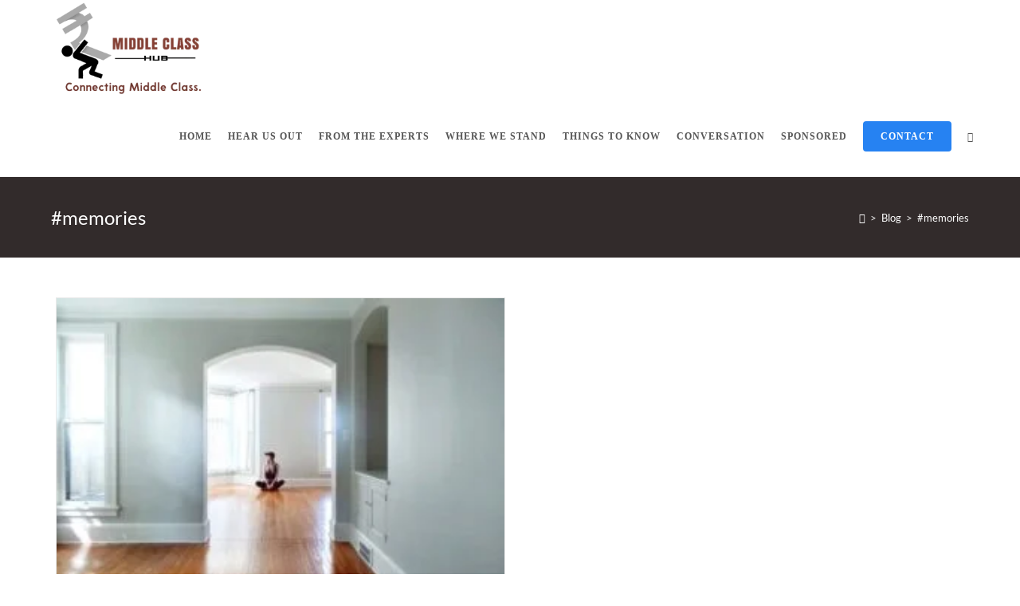

--- FILE ---
content_type: text/css
request_url: https://www.middleclasshub.com/wp-content/uploads/oceanwp-webfonts-css/2aa012b8d7502dd9473761c6aee9f348.css?ver=6.9
body_size: 89
content:
@font-face {  font-family: 'Lato';  font-style: italic;  font-weight: 100;  font-display: swap;  src: url(//www.middleclasshub.com/wp-content/uploads/oceanwp-webfonts/S6u-w4BMUTPHjxsIPx-oPCc.ttf) format('truetype');}@font-face {  font-family: 'Lato';  font-style: italic;  font-weight: 300;  font-display: swap;  src: url(//www.middleclasshub.com/wp-content/uploads/oceanwp-webfonts/S6u_w4BMUTPHjxsI9w2_Gwfo.ttf) format('truetype');}@font-face {  font-family: 'Lato';  font-style: italic;  font-weight: 400;  font-display: swap;  src: url(//www.middleclasshub.com/wp-content/uploads/oceanwp-webfonts/S6u8w4BMUTPHjxsAXC-v.ttf) format('truetype');}@font-face {  font-family: 'Lato';  font-style: italic;  font-weight: 700;  font-display: swap;  src: url(//www.middleclasshub.com/wp-content/uploads/oceanwp-webfonts/S6u_w4BMUTPHjxsI5wq_Gwfo.ttf) format('truetype');}@font-face {  font-family: 'Lato';  font-style: italic;  font-weight: 900;  font-display: swap;  src: url(//www.middleclasshub.com/wp-content/uploads/oceanwp-webfonts/S6u_w4BMUTPHjxsI3wi_Gwfo.ttf) format('truetype');}@font-face {  font-family: 'Lato';  font-style: normal;  font-weight: 100;  font-display: swap;  src: url(//www.middleclasshub.com/wp-content/uploads/oceanwp-webfonts/S6u8w4BMUTPHh30AXC-v.ttf) format('truetype');}@font-face {  font-family: 'Lato';  font-style: normal;  font-weight: 300;  font-display: swap;  src: url(//www.middleclasshub.com/wp-content/uploads/oceanwp-webfonts/S6u9w4BMUTPHh7USSwiPHA.ttf) format('truetype');}@font-face {  font-family: 'Lato';  font-style: normal;  font-weight: 400;  font-display: swap;  src: url(//www.middleclasshub.com/wp-content/uploads/oceanwp-webfonts/S6uyw4BMUTPHjx4wWw.ttf) format('truetype');}@font-face {  font-family: 'Lato';  font-style: normal;  font-weight: 700;  font-display: swap;  src: url(//www.middleclasshub.com/wp-content/uploads/oceanwp-webfonts/S6u9w4BMUTPHh6UVSwiPHA.ttf) format('truetype');}@font-face {  font-family: 'Lato';  font-style: normal;  font-weight: 900;  font-display: swap;  src: url(//www.middleclasshub.com/wp-content/uploads/oceanwp-webfonts/S6u9w4BMUTPHh50XSwiPHA.ttf) format('truetype');}